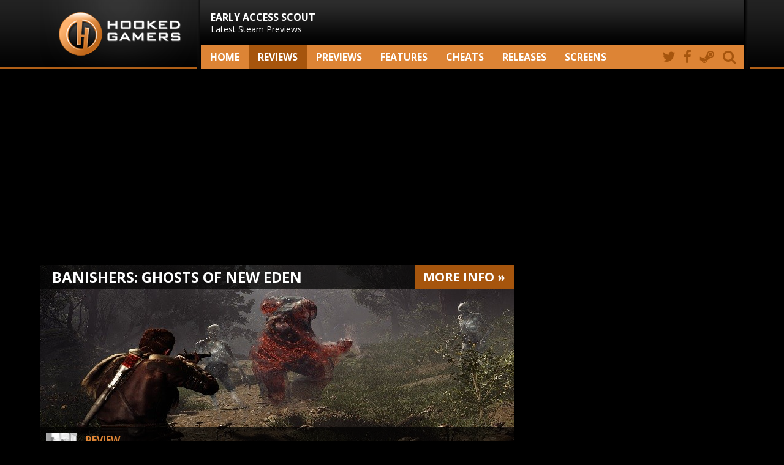

--- FILE ---
content_type: text/html; charset=UTF-8
request_url: https://www.hookedgamers.com/pc/banishers_ghosts_of_new_eden/review/article-2509.html
body_size: 6991
content:
<!DOCTYPE html>
<html lang="en" xmlns="https://www.w3.org/1999/xhtml">
<head>
 	<meta http-equiv="Content-Type" content="text/html; charset=utf-8">
	<meta property="fb:app_id" content="337785116266465"/>
    <meta name="viewport" content="width=device-width" />
    <meta name="application-name" content="Hooked Gamers" />
    <meta name="description" content="We played Banishers: Ghosts of New Eden - Intriguing narrative, compelling VA, varied gameplay Overreliance on grinding for crafting materials; poor enemy targeting system, technical issues">
    <meta name="keywords" content="Banishers: Ghosts of New Eden, Role-Playing game, Focus Entertainment, Dontnod" />
	<title>Banishers: Ghosts of New Eden PC review - "A highly compelling fresh action-RPG from DontNod..." | Hooked Gamers</title>
	<meta property="og:image" content="https://www.hookedgamers.com/images/7140/banishers_ghosts_of_new_eden/reviews/header_2509_banishers_ghosts_of_new_eden.jpg" />
	<meta property="og:image:type" content="image/jpeg" /> 	

	<meta property="fb:app_id"       content="337785116266465" />	
	<link href='//fonts.googleapis.com/css?family=Open+Sans:400,800,700,400italic,700italic,800italic' rel='stylesheet' type='text/css'>
    <link rel="stylesheet" href="/_inc/style.css" />

<script type='text/javascript'>
var googletag = googletag || {};
googletag.cmd = googletag.cmd || [];
(function() {
//var gads = document.createElement('script'); Temporarily removed to see the result
//gads.async = true;
//gads.type = 'text/javascript';
var useSSL = 'https:' == document.location.protocol;
gads.src = (useSSL ? 'https:' : 'http:') +
'//www.googletagservices.com/tag/js/gpt.js';
var node = document.getElementsByTagName('script')[0];
node.parentNode.insertBefore(gads, node);
})();
</script>

</head>
<!-- Google tag (gtag.js) -->
<script async src="https://www.googletagmanager.com/gtag/js?id=G-W2TD5VHCWE"></script>
<script>
  window.dataLayer = window.dataLayer || [];
  function gtag(){dataLayer.push(arguments);}
  gtag('js', new Date());

  gtag('config', 'G-W2TD5VHCWE');
</script>

<body>
<div id="fb-root"></div>
<script>(function(d, s, id) {
  var js, fjs = d.getElementsByTagName(s)[0];
  if (d.getElementById(id)) return;
  js = d.createElement(s); js.id = id;
  js.src = "//connect.facebook.net/en_US/sdk.js#xfbml=1&appId=337785116266465&version=v2.0";
  fjs.parentNode.insertBefore(js, fjs);
}(document, 'script', 'facebook-jssdk'));</script>

<nav id="main-navigation">
<section class="nav">
	<div class="top">
		<div class="logo">
			<a href="/"><img src="/_inc/im/hookedgamers.png"></a>
		</div>
		<div class="side">
			<img src="/_inc/im/nav_background_small.png">

			<nav class="navTop">
				<ul>
					<li class="firstNav"><a href="/previews.html"><h3>EARLY ACCESS SCOUT</h3>
					Latest Steam Previews</a></li>
					<!-- li class="firstNav"><a href="/content/specials/game_of_the_year_2017/"><h3>GAME OF THE YEAR 2017</h3>
					The votes are in!</a></li -->					
				</ul>
			</nav>

			<nav class="navBottom" style="z-index: 10;">
				<div>
					<form method="post" action="/search/">
						<input type="hidden" class="searchVal" value="true" name="search">
						<input type="search" class="searchFld" placeholder="find a game" name="gametitle">
						<input type="submit" class="searchBtn" value="">
					</form>
				</div>
				<ul>
					<li><a title="hooked gamers home" href="/" >Home</a></li>
					<li><a title="latest reviews" href="/reviews.html"  class="active">Reviews</a></li>
					<li><a title="latest previews" href="/previews.html" >Previews</a></li>
					<li><a title="specials and features" href="/features.html" >Features</a></li>
					<li><a title="new cheats" href="/cheats.html" >Cheats</a></li>
					<li><a title="upcoming games" href="/upcoming_games.html" >Releases</a></li>
					<li><a title="new screenshots" href="/screenshots.html" >screens</a></li>
					<li class="icon searchBox"><a href="#" class="search" title="search"><i class="fa fa-search"></i></a></li>
					<li class="icon"><a target="blank" href="https://steamcommunity.com/groups/hookedgamers#curation" title="visit our Steam page"><i class="fa fa-steam"></i></a></li>
					<li class="icon"><a target="blank" title="like us on Facebook" href="https://www.facebook.com/hookedgamers"><i class="fa fa-facebook"></i></a></li>
					<li class="icon"><a target="blank" title="follow us on Twitter" href="https://twitter.com/HookedGamers"><i class="fa fa-twitter"></i></a></li>
				</ul>
			</nav>
		</div>

		<div class="mobile-nav">
			 <div class="menu-btn" id="menu-btn">
				<i class="fa fa-bars"></i>
			 </div>

			 <div class="responsive-menu">
				<ul>
					<li><a title="latest reviews" href="/reviews.html"  class="active">Reviews</a></li>
					<li><a title="latest previews" href="/previews.html" >Previews</a></li>
					<li><a title="specials and features" href="/features.html" >Features</a></li>
					<li><a title="new cheats" href="/cheats.html" >Cheats</a></li>
					<li><a title="upcoming games" href="/upcoming_games.html" >Releases</a></li>
					<li><a title="new screenshots" href="/screenshots.html" >Screens</a></li>
					<li><a target="blank" title="follow us on Twitter" href="https://twitter.com/HookedGamers">Twitter</a></li>
					<li><a target="blank" title="like us on Facebook" href="https://www.facebook.com/hookedgamers">Facebook</a></li>
					<li><a target="blank" href="https://steamcommunity.com/groups/hookedgamers#curation" title="visit our Steam page">Steam</a></li>
					<li><a title="search" href="/search/">Search</a></li>
				</ul>
			 </div>
		</div>

	</div>
</section>
</nav>

<section class="wrapper">

	<div class="topAd">
					<script async src="//pagead2.googlesyndication.com/pagead/js/adsbygoogle.js"></script>
			<!-- full-width top -->
			<ins class="adsbygoogle"
				 style="display:block"
				 data-ad-client="ca-pub-0020849830068151"
				 data-ad-slot="7705602205"
				 data-ad-format="auto"></ins>
			<script>
			(adsbygoogle = window.adsbygoogle || []).push({});
			</script>
	</div>
	<article class="content">
		<header class="block">
			<div class="gameTitle">
				<h1>Banishers: Ghosts of New Eden</h1>
				<div><p><a href="/pc/banishers_ghosts_of_new_eden.html" title="Overview of Banishers: Ghosts of New Eden"><font>More</font><span> info</span> &raquo</a></p></div>
			</div>
			<img src="/images/7140/banishers_ghosts_of_new_eden/reviews/header_2509_banishers_ghosts_of_new_eden.jpg" alt="Banishers: Ghosts of New Eden review" class="header" />
			<div>
				<a href="/blogs/danlenois/overview.html">

					
						<img src="/_nhg/base/im/contact/avatar_danlenois.jpg" alt="Dan Lenois" title="Dan Lenois">
											
					
				</a>
				<h3>Review</h3>	
				<h2>A highly compelling fresh action-RPG from DontNod...</h2>
			</div>
		</header>

		<div class="articleInfo">
			<time><span itemprop="dtreviewed" datetime="2024-03-16">March 16th, 2024</span></time> by <a itemprop="reviewer" href="/blogs/danlenois/overview.html">Dan Lenois</a>
			<div><font>reviewed on </font><span>PC</span></div>
		</div>

               
	<section class="article" itemscope itemtype="http://data-vocabulary.org/Review">			
                

				<i>Banishers: Ghosts of New Eden</i> is one of those games that is inherently difficult to accurately summarize in a nutshell, which may be why the game&#039;s pre-launch marketing campaign perhaps made an obvious mistake in marketing it as intrinsically alike to DontNod&#039;s <i>Life is Strange</i> games; an almost exclusively story-driven game, one where the gameplay itself is only a secondary consideration at best. <br />
<br />
This was my own impression after watching the initial trailers. However, after playing through it from beginning to end, this definitely proved not to be the case.<br />
<br />
<h2>Finding the balance between old and new</h2><br />
When you attempt to tackle historical fiction, whether in film, TV, books, or here in videogame form, one consideration that quickly rises to the surface is finding a careful balance between known facts and your own fictitious narrative. <br />
<br />
It&#039;s very clear from the start that DontNod does little with the few historical elements it introduces, to the point where one has to wonder whether they might have been better off instead making the game a pure high fantasy adventure. One could easily argue that Banishers is as close to historical fiction as <i>Diablo 4</i> or <i>Hogwarts Legacy</i> are, which is to say not at all.<br />
<br />
<iframe class="youtube-player" type="text/html" src="https://www.youtube.com/embed/IaB0MyubRg0"  frameborder="0"> </iframe><br />
<br />
<h2>A world full of threats, both clear and ambiguous</h2><br />
Mercifully, <i>Banishers: Ghosts of New Eden</i> does not join the seemingly-endless ranks of the open-world gaming genre. Instead, it adapts a more semi-open design philosophy, almost always providing you a slew of opportunities to venture off the beaten path for a little while before inevitably you have to retrace your steps in order to continue forward. <br />
<br />
This emphasis on linearity works to the game&#039;s advantage. Each area you pass through in your adventures is very evidently handcrafted. Everything you see around you adds new dimensions to the ongoing unfolding narrative. <br />
<br />
The camera will even pan up or downward during certain in-game rendered cinematic moments, directing your attention toward little visual details that all ooze atmospheric immersion.<br />
<br />
<h2>A Matter of Performance</h2><br />
The game runs smoothly, almost flawlessly. The optimization here has been excellently handled, even when there is an excessive amount of foliage, models, and other assets for the game to render concurrently. There were a handful of instances where fatal crashes did occur during certain cutscenes midway into the story campaign, but other than these few exceptions, there were no performance issues during the playthrough.<br />
<br />
<iframe class="youtube-player" type="text/html" src="https://www.youtube.com/embed/onVB92Tl4As"  frameborder="0"> </iframe><br />
<br />
<h2>Strike first, Ask questions later</h2><br />
As this is an Action-RPG by nature, combat is a critical component to consider. The combat system itself is decent, although there are a few obvious areas for improvement. Attacks tend to feel a bit floaty, and the game&#039;s enemy targeting system will not allow you to stay locked on to a single enemy even if you&#039;ve marked them. <br />
<br />
If any other enemy approaches you within a few meters from any 360-degree position in relation to your character, your enemy targeting will begin indecisively flicking between the enemies, and your character will change direction mid-swing randomly as the game frantically tries to process the existence of more than one foe at a time.<br />
<br />
<iframe class="youtube-player" type="text/html" src="https://www.youtube.com/embed/vJNLXU31VEA"  frameborder="0"> </iframe><br />
<br />
<h2>Foes to Fear</h2><br />
If you play long enough, you will inevitably find yourself coming up face-to-face against some exceptionally dangerous foes. Banishers offers a variety of difficulty settings, including Story, Easy, Normal, Hard, and Very Hard, which the player can change at any time in-game without penalty. <br />
<br />
For review purposes, I played through the first few hours on Normal, before dialing it up to Hard. At Normal difficulty, bosses present a moderate challenge, one that more or less any semi-competent player could easily beat, given enough time. When cranked up a notch to Hard, it becomes a lot more of a give and take.<br />
<br />
Each boss has their own distinct attack pattern, making them relatively easy to predict, evade, and counter. The game does an excellent job of seamlessly communicating to you through both visual and audio cues what you need to do, and more importantly, when. All you have to do is pay attention, and not stay still for too long. <br />
<br />
However, those fearing that said description reminds them of a Souls-like can relax somewhat, as while bosses are tough, they are nevertheless fairly forgiving.<br />
<br />
<iframe class="youtube-player" type="text/html" src="https://www.youtube.com/embed/_Gc1Qw119NI"  frameborder="0"> </iframe><br />
<br />
<h2>Toss a coin to your Banisher...</h2><br />
<i>Banishers</i> makes no attempt to hide its obvious inspiration of <i>The Witcher</i> games throughout both its general story premise and its gameplay design. You have a pair of monster hunters who don&#039;t view all monsters as evil, but more often than not misunderstood and simply in need of help and compassion. <br />
<br />
You rely on drawn incantations and verbal spells to do what needs being done, but at the same time, sometimes a bit of drawn steel comes in handy too. Also, most NPCs seem to distrust you because of your occupation, although they&#039;re more than fine with paying you to rid their settlement of monsters.<br />
<br />
It would be too far to say <i>Banishers</i> is a wholesale knockoff of <i>The Witcher</i>, as there are nevertheless a whole slew of notable differences, but suffice it to say that RPG fans hungering for a new game offering something very similar to CD Projekt Red&#039;s currently-stagnant franchise do have a contemporary alternative to sink their teeth into.<br />
<br />
<h2>A Story to Stick With</h2><br />
The game&#039;s narrative, while it starts off slow and initially doesn&#039;t do a great job establishing the protagonists and the context, does slowly pick up over time. <br />
<br />
Players who are patient with a gradual buildup will be rewarded over time, as the character interactions, fueled by the decent writing, and the authentic, emotionally-charged performances of its voice cast, does a truly spectacular job of keeping you invested from beginning to end. I even found myself seeking out almost all of the available side quests, just to prolong my stay in the world and its cast of characters a little longer.<br />
<br />
<iframe class="youtube-player" type="text/html" src="https://www.youtube.com/embed/sNohIUSnOOE"  frameborder="0"> </iframe><br />
<br />
<h2>Overall:</h2><br />
<i>Banishers: Ghosts of New Eden</i> delivers satisfactorily with all its gameplay mechanics and narrative elements. Whether you are a gameplay-first, or story-first, type of player, there will likely be more than enough on both fronts to keep you interested all the way to the very end. While it still has a few technical hiccups and oddly implemented game mechanics, it still manages to rise well above what we have normally come to expect from most modern AAA and AA games. If you have $50 to spare, <i>Banishers: Ghosts of New Eden</i> is well worth a go anytime.<br />
<br />
<br />
<i>As always, follow us on <a href="https://www.instagram.com/hooked_gamers/" target="new">Instagram</a> for news updates, reviews, competitions and more.</i>
				
	</section>

	<section class="grade">


			
			<div class="grade">
				<p itemprop="rating"><meta itemprop="best" content="10"/>8.5</p>
				<p>fun score</p>
            </div>

			
			<h3>Pros</h3>
				<p>Intriguing narrative, compelling VA, varied gameplay</p>
				<h3>Cons</h3>

				<p>Overreliance on grinding for crafting materials; poor enemy targeting system, technical issues</p>
                                	</section>


		<section class="screens">
		<div class="gallery">
		<a href="/images/7140/banishers_ghosts_of_new_eden/screenshot_pc_banishers_ghosts_of_new_eden001.jpg" title="Enlarge this screenshot"><img src="/images/7140/banishers_ghosts_of_new_eden/screenshot_pc_banishers_ghosts_of_new_eden001_th.jpg"></a><a href="/images/7140/banishers_ghosts_of_new_eden/screenshot_pc_banishers_ghosts_of_new_eden002.jpg" title="Enlarge this screenshot"><img src="/images/7140/banishers_ghosts_of_new_eden/screenshot_pc_banishers_ghosts_of_new_eden002_th.jpg"></a><a href="/images/7140/banishers_ghosts_of_new_eden/screenshot_pc_banishers_ghosts_of_new_eden003.jpg" title="Enlarge this screenshot"><img src="/images/7140/banishers_ghosts_of_new_eden/screenshot_pc_banishers_ghosts_of_new_eden003_th.jpg"></a><a href="/images/7140/banishers_ghosts_of_new_eden/screenshot_pc_banishers_ghosts_of_new_eden004.jpg" title="Enlarge this screenshot"><img src="/images/7140/banishers_ghosts_of_new_eden/screenshot_pc_banishers_ghosts_of_new_eden004_th.jpg"></a><a href="/images/7140/banishers_ghosts_of_new_eden/screenshot_pc_banishers_ghosts_of_new_eden005.jpg" title="Enlarge this screenshot"><img src="/images/7140/banishers_ghosts_of_new_eden/screenshot_pc_banishers_ghosts_of_new_eden005_th.jpg"></a><a href="/images/7140/banishers_ghosts_of_new_eden/screenshot_pc_banishers_ghosts_of_new_eden006.jpg" title="Enlarge this screenshot"><img src="/images/7140/banishers_ghosts_of_new_eden/screenshot_pc_banishers_ghosts_of_new_eden006_th.jpg"></a>		</section>
		</div>
		
	</article>




		<div class="screenOverlay" id="screenOverlay" onclick="closeWindow();">
		</div>
		<div class="screenDisplay" id="screenDisplay">
			<a name="screenshot"></a>
			<table cellpadding="0" cellspacing="0" class="table_center">
				<tr>
					<td class="screens_main" valign="top" id="showScreen">&nbsp;
						
					</td>
				</tr>
			</table>
		</div>

		
<aside>
		<div class="ad">
						<script async src="//pagead2.googlesyndication.com/pagead/js/adsbygoogle.js"></script>
			<!-- rectangle sidebar -->
			<ins class="adsbygoogle"
				 style="display:block"
				 data-ad-client="ca-pub-0020849830068151"
				 data-ad-slot="1659068609"
				 data-ad-format="auto"></ins>
			<script>
			(adsbygoogle = window.adsbygoogle || []).push({});
			</script>

		</div>

    <!-- div class="ad">
            <a title="Hooked Gamers Game of the Year 2017" href="/content/specials/game_of_the_year_2017/">
                <div class="block">
                    <img alt="Game of the Year 2017 Logo" style="height: 286px; width: 300px;" src="/content/specials/game_of_the_year_2017/im/game_of_the_year_2017.png">
                </div>
            </a>
    </div -->  


<div class="news articles">
<div class="block"><a href="/features/2025/11/27/away_from_keyboard_-_magic_the_gathering_-_avatar_the_last_airbender.html"><img src="/content/features/758/header.jpg" /><span>FEATURE</span><div><h2>Away From Keyboard - Magic: The Gathering - Avatar: The Last Airbender</h2><p></p></div></a></div><div class="block"><a href="/blogs/kingwilly/2025/11/25/ys_x_proud_nordics_sets_sail_on_27_february.html"><img src="/content/blogs/14280/header.jpg" /><span>NEWS</span><div><h2>Ys X: Proud Nordics Sets Sail on 27 February</h2><p></p></div></a></div><div class="block"><a href="/editorials/2025/11/25/4gamers_meta_3_pro_head_strap.html"><img src="/content/features/757/header.jpg" /><span>OPINION</span><div><h2>4gamers Meta 3 Pro Head Strap</h2><p>The Budget-Friendly Comfort Upgrade Your VR Needs</p></div></a></div><div class="block"><a href="/blogs/kingwilly/2025/11/24/reanimal_release_date_confirmed_for_february_13.html"><img src="/content/blogs/14279/header.jpg" /><span>NEWS</span><div><h2>REANIMAL Release Date Confirmed for February 13</h2><p></p></div></a></div><div class="block"><a href="/blogs/kingwilly/2025/11/24/tinybuilds_dino_fps_ferocious_reveals_december_release.html"><img src="/content/blogs/14278/header.jpg" /><span>NEWS</span><div><h2>tinyBuild's Dino FPS "FEROCIOUS" reveals December release</h2><p></p></div></a></div>	</div>


</aside>
</section>
<footer>
	<nav class="columns conform">
		<div class="block">
			<h3>About</h3>
			<ul>
				<li><a href="/contact/">Contact</a></li>
				<li><a href="/contact/privacy.php">Privacy policy</a></li>
				<li><a href="/contact/terms.php">Terms &amp; conditions</a></li>
				<li><a href="/contact/howwerate.php">How we rate</a></li>
			</ul>
		</div>

		<div class="block">
			<h3>Connect</h3>
			<ul>
				<li><a href="/rss/all.php">RSS</a></li>
				<li><a href="/contact/updates.php">Mailing list</a></li>
			</ul>
		</div>

		<div class="block">
			<h3>Social</h3>
			<ul>
				<li><a target="blank" href="https://www.facebook.com/hookedgamers/">Facebook</a></li>
				<!--li><a target="blank" href="https://plus.google.com/100769119199311281811/posts">Google+</a></li-->
				<li><a target="blank" href="http://twitter.com/HookedGamers">Twitter</a></li>
				<li><a target="blank" href="http://steamcommunity.com/groups/hookedgamers#curation">Steam</a></li>
				<li><a target="blank" href="https://www.instagram.com/hooked_gamers"Instagram</a></li>
				<li><a target="blank" href="http://www.youtube.com/HookedGamers">Youtube</a></li>
				
			</ul>
		</div>

		<div class="block">
			<h3>Partners</h3>
			<ul>
				<li><a target="blank" href="http://www.metacritic.com/">MetaCritic</a></li>
				<li><a target="blank" href="http://www.gamerankings.com/">GameRankings</a></li>
				<li><a target="blank" href="http://www.cheathappens.com/">Cheat Happens</a></li>
				<li><a target="blank" href="http://gamingbolt.com/">GamingBolt</a></li>
			</ul>
		</div>

		<div class="block">
			<h3>Resources</h3>
			<ul>
				<li><a href="/highest_rated.html">Highest rated games</a></li>
				<li><a href="/games.html">All games</a></li>
			</ul>
		</div>

		<div class="copyright">
			<p>&copy; 2018 Cutlass Isle, all rights reserved</p>
		</div>
	</nav>
</footer>

<script src="/_inc/js/jquery.js"></script>
<script src="/_inc/js/main.js"></script>
<script src="/_inc/js/simple-lightbox.min.js"></script>

<script type="text/javascript">
	jQuery(function($){
    	     $( '.menu-btn' ).click(function(){
    	     $('.responsive-menu').toggleClass('expand')
    	     })
        })

        $('.search').on("click", function (e) {
	        e.preventDefault();
            $('.searchFld').toggleClass("fullBar");
            $('.searchBox>a').toggleClass("fullIcon");
        });

	$(function(){
		var $gallery = $('.gallery a').simpleLightbox({closeText :'x'});


	});
</script>

</body>
</html>

--- FILE ---
content_type: text/html; charset=utf-8
request_url: https://www.google.com/recaptcha/api2/aframe
body_size: 267
content:
<!DOCTYPE HTML><html><head><meta http-equiv="content-type" content="text/html; charset=UTF-8"></head><body><script nonce="hfMXSbvdQQjxOEdYA55Uow">/** Anti-fraud and anti-abuse applications only. See google.com/recaptcha */ try{var clients={'sodar':'https://pagead2.googlesyndication.com/pagead/sodar?'};window.addEventListener("message",function(a){try{if(a.source===window.parent){var b=JSON.parse(a.data);var c=clients[b['id']];if(c){var d=document.createElement('img');d.src=c+b['params']+'&rc='+(localStorage.getItem("rc::a")?sessionStorage.getItem("rc::b"):"");window.document.body.appendChild(d);sessionStorage.setItem("rc::e",parseInt(sessionStorage.getItem("rc::e")||0)+1);localStorage.setItem("rc::h",'1764378633402');}}}catch(b){}});window.parent.postMessage("_grecaptcha_ready", "*");}catch(b){}</script></body></html>

--- FILE ---
content_type: application/javascript
request_url: https://www.hookedgamers.com/_inc/js/simple-lightbox.min.js
body_size: 2775
content:
/*
	By André Rinas, www.andrerinas.de
	Available for use under the MIT License
	1.12.2
*/
!function(t,e,i,n){"use strict";t.fn.simpleLightbox=function(n){n=t.extend({sourceAttr:"href",overlay:!0,spinner:!0,nav:!0,navText:["&lsaquo;","&rsaquo;"],captions:!0,captionDelay:0,captionSelector:"img",captionType:"attr",captionsData:"title",captionPosition:"bottom",captionClass:"",close:!0,closeText:"×",swipeClose:!0,showCounter:!0,fileExt:"png|jpg|jpeg|gif",animationSlide:!0,animationSpeed:250,preloading:!0,enableKeyboard:!0,loop:!0,rel:!1,docClose:!0,swipeTolerance:50,className:"simple-lightbox",widthRatio:.8,heightRatio:.9,disableRightClick:!1,disableScroll:!0,alertError:!0,alertErrorMessage:"Image not found, next image will be loaded",additionalHtml:!1,history:!0},n),e.navigator.pointerEnabled||e.navigator.msPointerEnabled;var a,o,s=0,l=0,r=t(),c=function(){var t=i.body||i.documentElement;return""===(t=t.style).WebkitTransition?"-webkit-":""===t.MozTransition?"-moz-":""===t.OTransition?"-o-":""===t.transition&&""},d=!1,p=[],h=n.rel&&!1!==n.rel?(o=n.rel,t(this).filter(function(){return t(this).attr("rel")===o})):this,g=(c=c(),0),u=!1!==c,f="pushState"in history,m=!1,v=e.location,x=function(){return v.hash.substring(1)},b=x(),y=function(){x();var t="pid="+(q+1),e=v.href.split("#")[0]+"#"+t;f?history[m?"replaceState":"pushState"]("",i.title,e):m?v.replace(e):v.hash=t,m=!0},w="simplelb",E=t("<div>").addClass("sl-overlay"),C=t("<button>").addClass("sl-close").html(n.closeText),T=t("<div>").addClass("sl-spinner").html("<div></div>"),S=t("<div>").addClass("sl-navigation").html('<button class="sl-prev">'+n.navText[0]+'</button><button class="sl-next">'+n.navText[1]+"</button>"),k=t("<div>").addClass("sl-counter").html('<span class="sl-current"></span>/<span class="sl-total"></span>'),I=!1,q=0,D=t("<div>").addClass("sl-caption "+n.captionClass+" pos-"+n.captionPosition),M=t("<div>").addClass("sl-image"),A=t("<div>").addClass("sl-wrapper").addClass(n.className),R=function(e){e.trigger(t.Event("show.simplelightbox")),n.disableScroll&&(g=Y("hide")),A.appendTo("body"),M.appendTo(A),n.overlay&&E.appendTo(t("body")),I=!0,q=h.index(e),r=t("<img/>").hide().attr("src",e.attr(n.sourceAttr)),-1==p.indexOf(e.attr(n.sourceAttr))&&p.push(e.attr(n.sourceAttr)),M.html("").attr("style",""),r.appendTo(M),L(),E.fadeIn("fast"),t(".sl-close").fadeIn("fast"),T.show(),S.fadeIn("fast"),t(".sl-wrapper .sl-counter .sl-current").text(q+1),k.fadeIn("fast"),O(),n.preloading&&W(),setTimeout(function(){e.trigger(t.Event("shown.simplelightbox"))},n.animationSpeed)},O=function(i){if(r.length){var o=new Image,s=t(e).width()*n.widthRatio,l=t(e).height()*n.heightRatio;o.src=r.attr("src"),t(o).on("error",function(e){h.eq(q).trigger(t.Event("error.simplelightbox")),I=!1,d=!0,T.hide(),n.alertError&&alert(n.alertErrorMessage),X(1==i||-1==i?i:1)}),o.onload=function(){void 0!==i&&h.eq(q).trigger(t.Event("changed.simplelightbox")).trigger(t.Event((1===i?"nextDone":"prevDone")+".simplelightbox")),n.history&&(m?a=setTimeout(y,800):y()),-1==p.indexOf(r.attr("src"))&&p.push(r.attr("src"));var c=o.width,f=o.height;if(c>s||f>l){var v=c/f>s/l?c/s:f/l;c/=v,f/=v}t(".sl-image").css({top:(t(e).height()-f)/2+"px",left:(t(e).width()-c-g)/2+"px"}),T.hide(),r.css({width:c+"px",height:f+"px"}).fadeIn("fast"),d=!0;var x,b="self"==n.captionSelector?h.eq(q):h.eq(q).find(n.captionSelector);if(x="data"==n.captionType?b.data(n.captionsData):"text"==n.captionType?b.html():b.prop(n.captionsData),n.loop||(0===q&&t(".sl-prev").hide(),q>=h.length-1&&t(".sl-next").hide(),q>0&&t(".sl-prev").show(),q<h.length-1&&t(".sl-next").show()),1==h.length&&t(".sl-prev, .sl-next").hide(),1==i||-1==i){var w={opacity:1};n.animationSlide&&(u?(z(0,100*i+"px"),setTimeout(function(){z(n.animationSpeed/1e3,"0px")},50)):w.left=parseInt(t(".sl-image").css("left"))+100*i+"px"),t(".sl-image").animate(w,n.animationSpeed,function(){I=!1,P(x)})}else I=!1,P(x);n.additionalHtml&&0===t(".sl-additional-html").length&&t("<div>").html(n.additionalHtml).addClass("sl-additional-html").appendTo(t(".sl-image"))}}},P=function(e){""!==e&&void 0!==e&&n.captions&&D.html(e).hide().appendTo(t(".sl-image")).delay(n.captionDelay).fadeIn("fast")},z=function(e,i){var n={};n[c+"transform"]="translateX("+i+")",n[c+"transition"]=c+"transform "+e+"s linear",t(".sl-image").css(n)},L=function(){t(e).on("resize."+w,O),t(i).on("click."+w+" touchstart."+w,".sl-close",function(t){t.preventDefault(),d&&N()}),n.history&&setTimeout(function(){t(e).on("hashchange."+w,function(){d&&x()===b&&N()})},40),S.on("click."+w,"button",function(e){e.preventDefault(),s=0,X(t(this).hasClass("sl-next")?1:-1)});var a=0,o=0,r=0,c=0,p=!1,g=0;M.on("touchstart."+w+" mousedown."+w,function(t){return!!p||(u&&(g=parseInt(M.css("left"))),p=!0,s=0,l=0,a=t.originalEvent.pageX||t.originalEvent.touches[0].pageX,r=t.originalEvent.pageY||t.originalEvent.touches[0].pageY,!1)}).on("touchmove."+w+" mousemove."+w+" pointermove MSPointerMove",function(t){if(!p)return!0;t.preventDefault(),o=t.originalEvent.pageX||t.originalEvent.touches[0].pageX,c=t.originalEvent.pageY||t.originalEvent.touches[0].pageY,s=a-o,l=r-c,n.animationSlide&&(u?z(0,-s+"px"):M.css("left",g-s+"px"))}).on("touchend."+w+" mouseup."+w+" touchcancel."+w+" mouseleave."+w+" pointerup pointercancel MSPointerUp MSPointerCancel",function(t){if(p){p=!1;var e=!0;n.loop||(0===q&&s<0&&(e=!1),q>=h.length-1&&s>0&&(e=!1)),Math.abs(s)>n.swipeTolerance&&e?X(s>0?1:-1):n.animationSlide&&(u?z(n.animationSpeed/1e3,"0px"):M.animate({left:g+"px"},n.animationSpeed/2)),n.swipeClose&&Math.abs(l)>50&&Math.abs(s)<n.swipeTolerance&&N()}})},W=function(){var e=q+1<0?h.length-1:q+1>=h.length-1?0:q+1,i=q-1<0?h.length-1:q-1>=h.length-1?0:q-1;t("<img />").attr("src",h.eq(e).attr(n.sourceAttr)).on("load",function(){-1==p.indexOf(t(this).attr("src"))&&p.push(t(this).attr("src")),h.eq(q).trigger(t.Event("nextImageLoaded.simplelightbox"))}),t("<img />").attr("src",h.eq(i).attr(n.sourceAttr)).on("load",function(){-1==p.indexOf(t(this).attr("src"))&&p.push(t(this).attr("src")),h.eq(q).trigger(t.Event("prevImageLoaded.simplelightbox"))})},X=function(e){h.eq(q).trigger(t.Event("change.simplelightbox")).trigger(t.Event((1===e?"next":"prev")+".simplelightbox"));var i=q+e;if(!(I||(i<0||i>=h.length)&&!1===n.loop)){q=i<0?h.length-1:i>h.length-1?0:i,t(".sl-wrapper .sl-counter .sl-current").text(q+1);var a={opacity:0};n.animationSlide&&(u?z(n.animationSpeed/1e3,-100*e-s+"px"):a.left=parseInt(t(".sl-image").css("left"))+-100*e+"px"),t(".sl-image").animate(a,n.animationSpeed,function(){setTimeout(function(){var i=h.eq(q);r.attr("src",i.attr(n.sourceAttr)),-1==p.indexOf(i.attr(n.sourceAttr))&&T.show(),t(".sl-caption").remove(),O(e),n.preloading&&W()},100)})}},N=function(){if(!I){var o=h.eq(q),s=!1;o.trigger(t.Event("close.simplelightbox")),n.history&&(f?history.pushState("",i.title,v.pathname+v.search):v.hash="",clearTimeout(a)),t(".sl-image img, .sl-overlay, .sl-close, .sl-navigation, .sl-image .sl-caption, .sl-counter").fadeOut("fast",function(){n.disableScroll&&Y("show"),t(".sl-wrapper, .sl-overlay").remove(),S.off("click","button"),t(i).off("click."+w,".sl-close"),t(e).off("resize."+w),t(e).off("hashchange."+w),s||o.trigger(t.Event("closed.simplelightbox")),s=!0}),r=t(),d=!1,I=!1}},Y=function(n){var a=0;if("hide"==n){var o=e.innerWidth;if(!o){var s=i.documentElement.getBoundingClientRect();o=s.right-Math.abs(s.left)}if(i.body.clientWidth<o){var l=i.createElement("div"),r=parseInt(t("body").css("padding-right"),10);l.className="sl-scrollbar-measure",t("body").append(l),a=l.offsetWidth-l.clientWidth,t(i.body)[0].removeChild(l),t("body").data("padding",r),a>0&&t("body").addClass("hidden-scroll").css({"padding-right":r+a})}}else t("body").removeClass("hidden-scroll").css({"padding-right":t("body").data("padding")});return a};return n.close&&C.appendTo(A),n.showCounter&&h.length>1&&(k.appendTo(A),k.find(".sl-total").text(h.length)),n.nav&&S.appendTo(A),n.spinner&&T.appendTo(A),h.on("click."+w,function(e){if(function(e){if(!n.fileExt)return!0;var i=t(e).attr(n.sourceAttr).match(/\.([0-9a-z]+)(?=[?#])|(\.)(?:[\w]+)$/gim);return i&&"a"==t(e).prop("tagName").toLowerCase()&&new RegExp(".("+n.fileExt+")$","i").test(i)}(this)){if(e.preventDefault(),I)return!1;R(t(this))}}),t(i).on("click."+w+" touchstart."+w,function(e){d&&n.docClose&&0===t(e.target).closest(".sl-image").length&&0===t(e.target).closest(".sl-navigation").length&&N()}),n.disableRightClick&&t(i).on("contextmenu",".sl-image img",function(t){return!1}),n.enableKeyboard&&t(i).on("keyup."+w,function(t){if(s=0,d){t.preventDefault();var e=t.keyCode;27==e&&N(),37!=e&&39!=t.keyCode||X(39==t.keyCode?1:-1)}}),this.open=function(e){e=e||t(this[0]),R(e)},this.next=function(){X(1)},this.prev=function(){X(-1)},this.close=function(){N()},this.destroy=function(){t(i).off("click."+w).off("keyup."+w),N(),t(".sl-overlay, .sl-wrapper").remove(),this.off("click")},this.refresh=function(){this.destroy(),t(this).simpleLightbox(n)},this}}(jQuery,window,document);


--- FILE ---
content_type: application/javascript
request_url: https://www.hookedgamers.com/_inc/js/main.js
body_size: -5
content:
(function(){var i;(i=jQuery).fn.extend({eqHeight:function(t){return this.each(function(){var e,n,o;if(0===(e=i(this).find(t)).length&&(e=i(this).children(t)),0!==e.length)return o=function(){var t,e;return t=i(".eqHeight_row"),e=0,t.each(function(){if(i(this).height()>e)return e=i(this).height()}),t.height(e),i(".eqHeight_row").removeClass("eqHeight_row")},n=function(){var t;return e.height("auto"),t=e.first().position().top,e.each(function(){return i(this).position().top!==t&&(o(),t=i(this).position().top),i(this).addClass("eqHeight_row")}),o()},i(window).load(n),i(window).resize(n)})}})}).call(this),$(document).ready(function(){$(".conform").eqHeight(".block")}),$(".grade").each(function(){var i=$(this).text();i>=8.5?$(this).css({color:"#10ae01"}):i>6.5&&i<8.5?$(this).css({color:"#8cc901"}):i>5&&i<=6.5?$(this).css({color:"#ffcc33"}):i>=0&&i<=5&&$(this).css({color:"#fe0002"})});var $window=$(window),nav=$("#main-navigation");$window.scroll(function(){$window.scrollTop()>=73?nav.addClass("fixed-header"):nav.removeClass("fixed-header")});